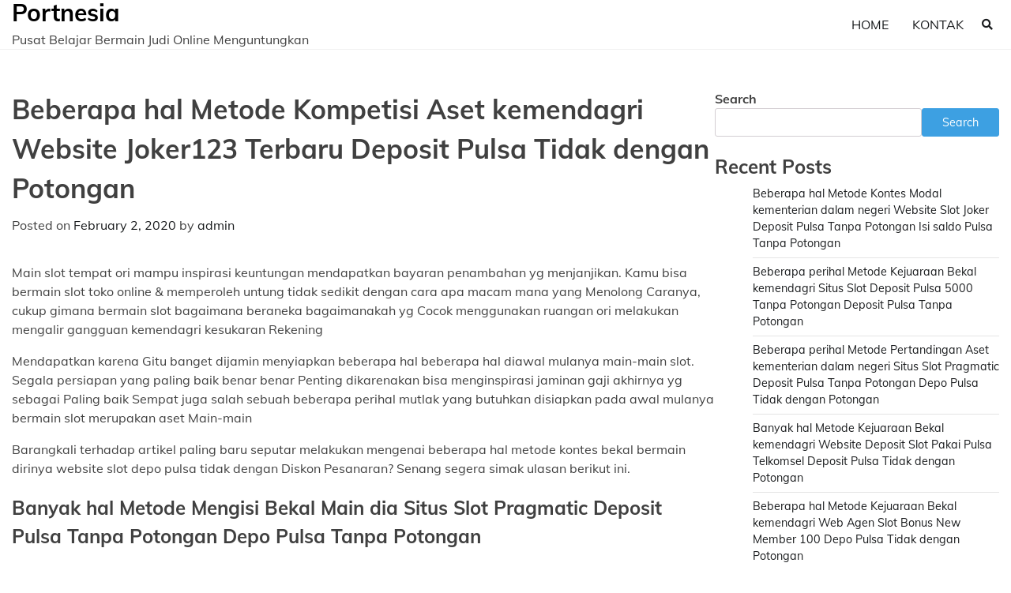

--- FILE ---
content_type: text/html; charset=UTF-8
request_url: https://portnesia.com/2020/02/02/beberapa-hal-metode-kompetisi-aset-kemendagri-website-joker123-terbaru-deposit-pulsa-tidak-dengan-potongan/
body_size: 11318
content:
<!doctype html>
<html lang="en-US">
<head>
	<meta charset="UTF-8">
	<meta name="viewport" content="width=device-width, initial-scale=1">
	<link rel="profile" href="https://gmpg.org/xfn/11">

	<title>Beberapa hal Metode Kompetisi Aset kemendagri Website Joker123 Terbaru Deposit Pulsa Tidak dengan Potongan &#8211; Portnesia</title>
<meta name='robots' content='max-image-preview:large' />
<link rel="alternate" type="application/rss+xml" title="Portnesia &raquo; Feed" href="https://portnesia.com/feed/" />
<link rel="alternate" type="application/rss+xml" title="Portnesia &raquo; Comments Feed" href="https://portnesia.com/comments/feed/" />
<link rel="alternate" title="oEmbed (JSON)" type="application/json+oembed" href="https://portnesia.com/wp-json/oembed/1.0/embed?url=https%3A%2F%2Fportnesia.com%2F2020%2F02%2F02%2Fbeberapa-hal-metode-kompetisi-aset-kemendagri-website-joker123-terbaru-deposit-pulsa-tidak-dengan-potongan%2F" />
<link rel="alternate" title="oEmbed (XML)" type="text/xml+oembed" href="https://portnesia.com/wp-json/oembed/1.0/embed?url=https%3A%2F%2Fportnesia.com%2F2020%2F02%2F02%2Fbeberapa-hal-metode-kompetisi-aset-kemendagri-website-joker123-terbaru-deposit-pulsa-tidak-dengan-potongan%2F&#038;format=xml" />
<style id='wp-img-auto-sizes-contain-inline-css'>
img:is([sizes=auto i],[sizes^="auto," i]){contain-intrinsic-size:3000px 1500px}
/*# sourceURL=wp-img-auto-sizes-contain-inline-css */
</style>
<style id='wp-emoji-styles-inline-css'>

	img.wp-smiley, img.emoji {
		display: inline !important;
		border: none !important;
		box-shadow: none !important;
		height: 1em !important;
		width: 1em !important;
		margin: 0 0.07em !important;
		vertical-align: -0.1em !important;
		background: none !important;
		padding: 0 !important;
	}
/*# sourceURL=wp-emoji-styles-inline-css */
</style>
<style id='wp-block-library-inline-css'>
:root{--wp-block-synced-color:#7a00df;--wp-block-synced-color--rgb:122,0,223;--wp-bound-block-color:var(--wp-block-synced-color);--wp-editor-canvas-background:#ddd;--wp-admin-theme-color:#007cba;--wp-admin-theme-color--rgb:0,124,186;--wp-admin-theme-color-darker-10:#006ba1;--wp-admin-theme-color-darker-10--rgb:0,107,160.5;--wp-admin-theme-color-darker-20:#005a87;--wp-admin-theme-color-darker-20--rgb:0,90,135;--wp-admin-border-width-focus:2px}@media (min-resolution:192dpi){:root{--wp-admin-border-width-focus:1.5px}}.wp-element-button{cursor:pointer}:root .has-very-light-gray-background-color{background-color:#eee}:root .has-very-dark-gray-background-color{background-color:#313131}:root .has-very-light-gray-color{color:#eee}:root .has-very-dark-gray-color{color:#313131}:root .has-vivid-green-cyan-to-vivid-cyan-blue-gradient-background{background:linear-gradient(135deg,#00d084,#0693e3)}:root .has-purple-crush-gradient-background{background:linear-gradient(135deg,#34e2e4,#4721fb 50%,#ab1dfe)}:root .has-hazy-dawn-gradient-background{background:linear-gradient(135deg,#faaca8,#dad0ec)}:root .has-subdued-olive-gradient-background{background:linear-gradient(135deg,#fafae1,#67a671)}:root .has-atomic-cream-gradient-background{background:linear-gradient(135deg,#fdd79a,#004a59)}:root .has-nightshade-gradient-background{background:linear-gradient(135deg,#330968,#31cdcf)}:root .has-midnight-gradient-background{background:linear-gradient(135deg,#020381,#2874fc)}:root{--wp--preset--font-size--normal:16px;--wp--preset--font-size--huge:42px}.has-regular-font-size{font-size:1em}.has-larger-font-size{font-size:2.625em}.has-normal-font-size{font-size:var(--wp--preset--font-size--normal)}.has-huge-font-size{font-size:var(--wp--preset--font-size--huge)}.has-text-align-center{text-align:center}.has-text-align-left{text-align:left}.has-text-align-right{text-align:right}.has-fit-text{white-space:nowrap!important}#end-resizable-editor-section{display:none}.aligncenter{clear:both}.items-justified-left{justify-content:flex-start}.items-justified-center{justify-content:center}.items-justified-right{justify-content:flex-end}.items-justified-space-between{justify-content:space-between}.screen-reader-text{border:0;clip-path:inset(50%);height:1px;margin:-1px;overflow:hidden;padding:0;position:absolute;width:1px;word-wrap:normal!important}.screen-reader-text:focus{background-color:#ddd;clip-path:none;color:#444;display:block;font-size:1em;height:auto;left:5px;line-height:normal;padding:15px 23px 14px;text-decoration:none;top:5px;width:auto;z-index:100000}html :where(.has-border-color){border-style:solid}html :where([style*=border-top-color]){border-top-style:solid}html :where([style*=border-right-color]){border-right-style:solid}html :where([style*=border-bottom-color]){border-bottom-style:solid}html :where([style*=border-left-color]){border-left-style:solid}html :where([style*=border-width]){border-style:solid}html :where([style*=border-top-width]){border-top-style:solid}html :where([style*=border-right-width]){border-right-style:solid}html :where([style*=border-bottom-width]){border-bottom-style:solid}html :where([style*=border-left-width]){border-left-style:solid}html :where(img[class*=wp-image-]){height:auto;max-width:100%}:where(figure){margin:0 0 1em}html :where(.is-position-sticky){--wp-admin--admin-bar--position-offset:var(--wp-admin--admin-bar--height,0px)}@media screen and (max-width:600px){html :where(.is-position-sticky){--wp-admin--admin-bar--position-offset:0px}}

/*# sourceURL=wp-block-library-inline-css */
</style><style id='wp-block-archives-inline-css'>
.wp-block-archives{box-sizing:border-box}.wp-block-archives-dropdown label{display:block}
/*# sourceURL=https://portnesia.com/wp-includes/blocks/archives/style.min.css */
</style>
<style id='wp-block-categories-inline-css'>
.wp-block-categories{box-sizing:border-box}.wp-block-categories.alignleft{margin-right:2em}.wp-block-categories.alignright{margin-left:2em}.wp-block-categories.wp-block-categories-dropdown.aligncenter{text-align:center}.wp-block-categories .wp-block-categories__label{display:block;width:100%}
/*# sourceURL=https://portnesia.com/wp-includes/blocks/categories/style.min.css */
</style>
<style id='wp-block-heading-inline-css'>
h1:where(.wp-block-heading).has-background,h2:where(.wp-block-heading).has-background,h3:where(.wp-block-heading).has-background,h4:where(.wp-block-heading).has-background,h5:where(.wp-block-heading).has-background,h6:where(.wp-block-heading).has-background{padding:1.25em 2.375em}h1.has-text-align-left[style*=writing-mode]:where([style*=vertical-lr]),h1.has-text-align-right[style*=writing-mode]:where([style*=vertical-rl]),h2.has-text-align-left[style*=writing-mode]:where([style*=vertical-lr]),h2.has-text-align-right[style*=writing-mode]:where([style*=vertical-rl]),h3.has-text-align-left[style*=writing-mode]:where([style*=vertical-lr]),h3.has-text-align-right[style*=writing-mode]:where([style*=vertical-rl]),h4.has-text-align-left[style*=writing-mode]:where([style*=vertical-lr]),h4.has-text-align-right[style*=writing-mode]:where([style*=vertical-rl]),h5.has-text-align-left[style*=writing-mode]:where([style*=vertical-lr]),h5.has-text-align-right[style*=writing-mode]:where([style*=vertical-rl]),h6.has-text-align-left[style*=writing-mode]:where([style*=vertical-lr]),h6.has-text-align-right[style*=writing-mode]:where([style*=vertical-rl]){rotate:180deg}
/*# sourceURL=https://portnesia.com/wp-includes/blocks/heading/style.min.css */
</style>
<style id='wp-block-latest-posts-inline-css'>
.wp-block-latest-posts{box-sizing:border-box}.wp-block-latest-posts.alignleft{margin-right:2em}.wp-block-latest-posts.alignright{margin-left:2em}.wp-block-latest-posts.wp-block-latest-posts__list{list-style:none}.wp-block-latest-posts.wp-block-latest-posts__list li{clear:both;overflow-wrap:break-word}.wp-block-latest-posts.is-grid{display:flex;flex-wrap:wrap}.wp-block-latest-posts.is-grid li{margin:0 1.25em 1.25em 0;width:100%}@media (min-width:600px){.wp-block-latest-posts.columns-2 li{width:calc(50% - .625em)}.wp-block-latest-posts.columns-2 li:nth-child(2n){margin-right:0}.wp-block-latest-posts.columns-3 li{width:calc(33.33333% - .83333em)}.wp-block-latest-posts.columns-3 li:nth-child(3n){margin-right:0}.wp-block-latest-posts.columns-4 li{width:calc(25% - .9375em)}.wp-block-latest-posts.columns-4 li:nth-child(4n){margin-right:0}.wp-block-latest-posts.columns-5 li{width:calc(20% - 1em)}.wp-block-latest-posts.columns-5 li:nth-child(5n){margin-right:0}.wp-block-latest-posts.columns-6 li{width:calc(16.66667% - 1.04167em)}.wp-block-latest-posts.columns-6 li:nth-child(6n){margin-right:0}}:root :where(.wp-block-latest-posts.is-grid){padding:0}:root :where(.wp-block-latest-posts.wp-block-latest-posts__list){padding-left:0}.wp-block-latest-posts__post-author,.wp-block-latest-posts__post-date{display:block;font-size:.8125em}.wp-block-latest-posts__post-excerpt,.wp-block-latest-posts__post-full-content{margin-bottom:1em;margin-top:.5em}.wp-block-latest-posts__featured-image a{display:inline-block}.wp-block-latest-posts__featured-image img{height:auto;max-width:100%;width:auto}.wp-block-latest-posts__featured-image.alignleft{float:left;margin-right:1em}.wp-block-latest-posts__featured-image.alignright{float:right;margin-left:1em}.wp-block-latest-posts__featured-image.aligncenter{margin-bottom:1em;text-align:center}
/*# sourceURL=https://portnesia.com/wp-includes/blocks/latest-posts/style.min.css */
</style>
<style id='wp-block-search-inline-css'>
.wp-block-search__button{margin-left:10px;word-break:normal}.wp-block-search__button.has-icon{line-height:0}.wp-block-search__button svg{height:1.25em;min-height:24px;min-width:24px;width:1.25em;fill:currentColor;vertical-align:text-bottom}:where(.wp-block-search__button){border:1px solid #ccc;padding:6px 10px}.wp-block-search__inside-wrapper{display:flex;flex:auto;flex-wrap:nowrap;max-width:100%}.wp-block-search__label{width:100%}.wp-block-search.wp-block-search__button-only .wp-block-search__button{box-sizing:border-box;display:flex;flex-shrink:0;justify-content:center;margin-left:0;max-width:100%}.wp-block-search.wp-block-search__button-only .wp-block-search__inside-wrapper{min-width:0!important;transition-property:width}.wp-block-search.wp-block-search__button-only .wp-block-search__input{flex-basis:100%;transition-duration:.3s}.wp-block-search.wp-block-search__button-only.wp-block-search__searchfield-hidden,.wp-block-search.wp-block-search__button-only.wp-block-search__searchfield-hidden .wp-block-search__inside-wrapper{overflow:hidden}.wp-block-search.wp-block-search__button-only.wp-block-search__searchfield-hidden .wp-block-search__input{border-left-width:0!important;border-right-width:0!important;flex-basis:0;flex-grow:0;margin:0;min-width:0!important;padding-left:0!important;padding-right:0!important;width:0!important}:where(.wp-block-search__input){appearance:none;border:1px solid #949494;flex-grow:1;font-family:inherit;font-size:inherit;font-style:inherit;font-weight:inherit;letter-spacing:inherit;line-height:inherit;margin-left:0;margin-right:0;min-width:3rem;padding:8px;text-decoration:unset!important;text-transform:inherit}:where(.wp-block-search__button-inside .wp-block-search__inside-wrapper){background-color:#fff;border:1px solid #949494;box-sizing:border-box;padding:4px}:where(.wp-block-search__button-inside .wp-block-search__inside-wrapper) .wp-block-search__input{border:none;border-radius:0;padding:0 4px}:where(.wp-block-search__button-inside .wp-block-search__inside-wrapper) .wp-block-search__input:focus{outline:none}:where(.wp-block-search__button-inside .wp-block-search__inside-wrapper) :where(.wp-block-search__button){padding:4px 8px}.wp-block-search.aligncenter .wp-block-search__inside-wrapper{margin:auto}.wp-block[data-align=right] .wp-block-search.wp-block-search__button-only .wp-block-search__inside-wrapper{float:right}
/*# sourceURL=https://portnesia.com/wp-includes/blocks/search/style.min.css */
</style>
<style id='wp-block-search-theme-inline-css'>
.wp-block-search .wp-block-search__label{font-weight:700}.wp-block-search__button{border:1px solid #ccc;padding:.375em .625em}
/*# sourceURL=https://portnesia.com/wp-includes/blocks/search/theme.min.css */
</style>
<style id='wp-block-group-inline-css'>
.wp-block-group{box-sizing:border-box}:where(.wp-block-group.wp-block-group-is-layout-constrained){position:relative}
/*# sourceURL=https://portnesia.com/wp-includes/blocks/group/style.min.css */
</style>
<style id='wp-block-group-theme-inline-css'>
:where(.wp-block-group.has-background){padding:1.25em 2.375em}
/*# sourceURL=https://portnesia.com/wp-includes/blocks/group/theme.min.css */
</style>
<style id='global-styles-inline-css'>
:root{--wp--preset--aspect-ratio--square: 1;--wp--preset--aspect-ratio--4-3: 4/3;--wp--preset--aspect-ratio--3-4: 3/4;--wp--preset--aspect-ratio--3-2: 3/2;--wp--preset--aspect-ratio--2-3: 2/3;--wp--preset--aspect-ratio--16-9: 16/9;--wp--preset--aspect-ratio--9-16: 9/16;--wp--preset--color--black: #000000;--wp--preset--color--cyan-bluish-gray: #abb8c3;--wp--preset--color--white: #ffffff;--wp--preset--color--pale-pink: #f78da7;--wp--preset--color--vivid-red: #cf2e2e;--wp--preset--color--luminous-vivid-orange: #ff6900;--wp--preset--color--luminous-vivid-amber: #fcb900;--wp--preset--color--light-green-cyan: #7bdcb5;--wp--preset--color--vivid-green-cyan: #00d084;--wp--preset--color--pale-cyan-blue: #8ed1fc;--wp--preset--color--vivid-cyan-blue: #0693e3;--wp--preset--color--vivid-purple: #9b51e0;--wp--preset--gradient--vivid-cyan-blue-to-vivid-purple: linear-gradient(135deg,rgb(6,147,227) 0%,rgb(155,81,224) 100%);--wp--preset--gradient--light-green-cyan-to-vivid-green-cyan: linear-gradient(135deg,rgb(122,220,180) 0%,rgb(0,208,130) 100%);--wp--preset--gradient--luminous-vivid-amber-to-luminous-vivid-orange: linear-gradient(135deg,rgb(252,185,0) 0%,rgb(255,105,0) 100%);--wp--preset--gradient--luminous-vivid-orange-to-vivid-red: linear-gradient(135deg,rgb(255,105,0) 0%,rgb(207,46,46) 100%);--wp--preset--gradient--very-light-gray-to-cyan-bluish-gray: linear-gradient(135deg,rgb(238,238,238) 0%,rgb(169,184,195) 100%);--wp--preset--gradient--cool-to-warm-spectrum: linear-gradient(135deg,rgb(74,234,220) 0%,rgb(151,120,209) 20%,rgb(207,42,186) 40%,rgb(238,44,130) 60%,rgb(251,105,98) 80%,rgb(254,248,76) 100%);--wp--preset--gradient--blush-light-purple: linear-gradient(135deg,rgb(255,206,236) 0%,rgb(152,150,240) 100%);--wp--preset--gradient--blush-bordeaux: linear-gradient(135deg,rgb(254,205,165) 0%,rgb(254,45,45) 50%,rgb(107,0,62) 100%);--wp--preset--gradient--luminous-dusk: linear-gradient(135deg,rgb(255,203,112) 0%,rgb(199,81,192) 50%,rgb(65,88,208) 100%);--wp--preset--gradient--pale-ocean: linear-gradient(135deg,rgb(255,245,203) 0%,rgb(182,227,212) 50%,rgb(51,167,181) 100%);--wp--preset--gradient--electric-grass: linear-gradient(135deg,rgb(202,248,128) 0%,rgb(113,206,126) 100%);--wp--preset--gradient--midnight: linear-gradient(135deg,rgb(2,3,129) 0%,rgb(40,116,252) 100%);--wp--preset--font-size--small: 12px;--wp--preset--font-size--medium: 20px;--wp--preset--font-size--large: 36px;--wp--preset--font-size--x-large: 42px;--wp--preset--font-size--regular: 16px;--wp--preset--font-size--larger: 36px;--wp--preset--font-size--huge: 48px;--wp--preset--spacing--20: 0.44rem;--wp--preset--spacing--30: 0.67rem;--wp--preset--spacing--40: 1rem;--wp--preset--spacing--50: 1.5rem;--wp--preset--spacing--60: 2.25rem;--wp--preset--spacing--70: 3.38rem;--wp--preset--spacing--80: 5.06rem;--wp--preset--shadow--natural: 6px 6px 9px rgba(0, 0, 0, 0.2);--wp--preset--shadow--deep: 12px 12px 50px rgba(0, 0, 0, 0.4);--wp--preset--shadow--sharp: 6px 6px 0px rgba(0, 0, 0, 0.2);--wp--preset--shadow--outlined: 6px 6px 0px -3px rgb(255, 255, 255), 6px 6px rgb(0, 0, 0);--wp--preset--shadow--crisp: 6px 6px 0px rgb(0, 0, 0);}:where(.is-layout-flex){gap: 0.5em;}:where(.is-layout-grid){gap: 0.5em;}body .is-layout-flex{display: flex;}.is-layout-flex{flex-wrap: wrap;align-items: center;}.is-layout-flex > :is(*, div){margin: 0;}body .is-layout-grid{display: grid;}.is-layout-grid > :is(*, div){margin: 0;}:where(.wp-block-columns.is-layout-flex){gap: 2em;}:where(.wp-block-columns.is-layout-grid){gap: 2em;}:where(.wp-block-post-template.is-layout-flex){gap: 1.25em;}:where(.wp-block-post-template.is-layout-grid){gap: 1.25em;}.has-black-color{color: var(--wp--preset--color--black) !important;}.has-cyan-bluish-gray-color{color: var(--wp--preset--color--cyan-bluish-gray) !important;}.has-white-color{color: var(--wp--preset--color--white) !important;}.has-pale-pink-color{color: var(--wp--preset--color--pale-pink) !important;}.has-vivid-red-color{color: var(--wp--preset--color--vivid-red) !important;}.has-luminous-vivid-orange-color{color: var(--wp--preset--color--luminous-vivid-orange) !important;}.has-luminous-vivid-amber-color{color: var(--wp--preset--color--luminous-vivid-amber) !important;}.has-light-green-cyan-color{color: var(--wp--preset--color--light-green-cyan) !important;}.has-vivid-green-cyan-color{color: var(--wp--preset--color--vivid-green-cyan) !important;}.has-pale-cyan-blue-color{color: var(--wp--preset--color--pale-cyan-blue) !important;}.has-vivid-cyan-blue-color{color: var(--wp--preset--color--vivid-cyan-blue) !important;}.has-vivid-purple-color{color: var(--wp--preset--color--vivid-purple) !important;}.has-black-background-color{background-color: var(--wp--preset--color--black) !important;}.has-cyan-bluish-gray-background-color{background-color: var(--wp--preset--color--cyan-bluish-gray) !important;}.has-white-background-color{background-color: var(--wp--preset--color--white) !important;}.has-pale-pink-background-color{background-color: var(--wp--preset--color--pale-pink) !important;}.has-vivid-red-background-color{background-color: var(--wp--preset--color--vivid-red) !important;}.has-luminous-vivid-orange-background-color{background-color: var(--wp--preset--color--luminous-vivid-orange) !important;}.has-luminous-vivid-amber-background-color{background-color: var(--wp--preset--color--luminous-vivid-amber) !important;}.has-light-green-cyan-background-color{background-color: var(--wp--preset--color--light-green-cyan) !important;}.has-vivid-green-cyan-background-color{background-color: var(--wp--preset--color--vivid-green-cyan) !important;}.has-pale-cyan-blue-background-color{background-color: var(--wp--preset--color--pale-cyan-blue) !important;}.has-vivid-cyan-blue-background-color{background-color: var(--wp--preset--color--vivid-cyan-blue) !important;}.has-vivid-purple-background-color{background-color: var(--wp--preset--color--vivid-purple) !important;}.has-black-border-color{border-color: var(--wp--preset--color--black) !important;}.has-cyan-bluish-gray-border-color{border-color: var(--wp--preset--color--cyan-bluish-gray) !important;}.has-white-border-color{border-color: var(--wp--preset--color--white) !important;}.has-pale-pink-border-color{border-color: var(--wp--preset--color--pale-pink) !important;}.has-vivid-red-border-color{border-color: var(--wp--preset--color--vivid-red) !important;}.has-luminous-vivid-orange-border-color{border-color: var(--wp--preset--color--luminous-vivid-orange) !important;}.has-luminous-vivid-amber-border-color{border-color: var(--wp--preset--color--luminous-vivid-amber) !important;}.has-light-green-cyan-border-color{border-color: var(--wp--preset--color--light-green-cyan) !important;}.has-vivid-green-cyan-border-color{border-color: var(--wp--preset--color--vivid-green-cyan) !important;}.has-pale-cyan-blue-border-color{border-color: var(--wp--preset--color--pale-cyan-blue) !important;}.has-vivid-cyan-blue-border-color{border-color: var(--wp--preset--color--vivid-cyan-blue) !important;}.has-vivid-purple-border-color{border-color: var(--wp--preset--color--vivid-purple) !important;}.has-vivid-cyan-blue-to-vivid-purple-gradient-background{background: var(--wp--preset--gradient--vivid-cyan-blue-to-vivid-purple) !important;}.has-light-green-cyan-to-vivid-green-cyan-gradient-background{background: var(--wp--preset--gradient--light-green-cyan-to-vivid-green-cyan) !important;}.has-luminous-vivid-amber-to-luminous-vivid-orange-gradient-background{background: var(--wp--preset--gradient--luminous-vivid-amber-to-luminous-vivid-orange) !important;}.has-luminous-vivid-orange-to-vivid-red-gradient-background{background: var(--wp--preset--gradient--luminous-vivid-orange-to-vivid-red) !important;}.has-very-light-gray-to-cyan-bluish-gray-gradient-background{background: var(--wp--preset--gradient--very-light-gray-to-cyan-bluish-gray) !important;}.has-cool-to-warm-spectrum-gradient-background{background: var(--wp--preset--gradient--cool-to-warm-spectrum) !important;}.has-blush-light-purple-gradient-background{background: var(--wp--preset--gradient--blush-light-purple) !important;}.has-blush-bordeaux-gradient-background{background: var(--wp--preset--gradient--blush-bordeaux) !important;}.has-luminous-dusk-gradient-background{background: var(--wp--preset--gradient--luminous-dusk) !important;}.has-pale-ocean-gradient-background{background: var(--wp--preset--gradient--pale-ocean) !important;}.has-electric-grass-gradient-background{background: var(--wp--preset--gradient--electric-grass) !important;}.has-midnight-gradient-background{background: var(--wp--preset--gradient--midnight) !important;}.has-small-font-size{font-size: var(--wp--preset--font-size--small) !important;}.has-medium-font-size{font-size: var(--wp--preset--font-size--medium) !important;}.has-large-font-size{font-size: var(--wp--preset--font-size--large) !important;}.has-x-large-font-size{font-size: var(--wp--preset--font-size--x-large) !important;}
/*# sourceURL=global-styles-inline-css */
</style>

<style id='classic-theme-styles-inline-css'>
/*! This file is auto-generated */
.wp-block-button__link{color:#fff;background-color:#32373c;border-radius:9999px;box-shadow:none;text-decoration:none;padding:calc(.667em + 2px) calc(1.333em + 2px);font-size:1.125em}.wp-block-file__button{background:#32373c;color:#fff;text-decoration:none}
/*# sourceURL=/wp-includes/css/classic-themes.min.css */
</style>
<link rel='stylesheet' id='contact-form-7-css' href='https://portnesia.com/wp-content/plugins/contact-form-7/includes/css/styles.css?ver=5.6.2' media='all' />
<link rel='stylesheet' id='blogic-fonts-css' href='https://portnesia.com/wp-content/fonts/7015e84bd806084e7f7319f53e912962.css' media='all' />
<link rel='stylesheet' id='blogic-slick-style-css' href='https://portnesia.com/wp-content/themes/blogic/assets/css/slick.css?ver=1.8.0' media='all' />
<link rel='stylesheet' id='blogic-fontawesome-style-css' href='https://portnesia.com/wp-content/themes/blogic/assets/css/fontawesome.css?ver=1.8.0' media='all' />
<link rel='stylesheet' id='blogic-blocks-style-css' href='https://portnesia.com/wp-content/themes/blogic/assets/css/blocks.css?ver=6.9' media='all' />
<link rel='stylesheet' id='blogic-style-css' href='https://portnesia.com/wp-content/themes/blogic/style.css?ver=1.0.1' media='all' />
<script src="https://portnesia.com/wp-includes/js/jquery/jquery.min.js?ver=3.7.1" id="jquery-core-js"></script>
<script src="https://portnesia.com/wp-includes/js/jquery/jquery-migrate.min.js?ver=3.4.1" id="jquery-migrate-js"></script>
<link rel="https://api.w.org/" href="https://portnesia.com/wp-json/" /><link rel="alternate" title="JSON" type="application/json" href="https://portnesia.com/wp-json/wp/v2/posts/123" /><link rel="EditURI" type="application/rsd+xml" title="RSD" href="https://portnesia.com/xmlrpc.php?rsd" />
<meta name="generator" content="WordPress 6.9" />
<link rel="canonical" href="https://portnesia.com/2020/02/02/beberapa-hal-metode-kompetisi-aset-kemendagri-website-joker123-terbaru-deposit-pulsa-tidak-dengan-potongan/" />
<link rel='shortlink' href='https://portnesia.com/?p=123' />

<style type="text/css" id="breadcrumb-trail-css">.trail-items li:not(:last-child):after {content: "/";}</style>
	<style type="text/css">

		/* Site title and tagline color css */
		.site-title a{
			color: #000000;
		}
		.site-description {
			color: #404040;
		}
		/* End Site title and tagline color css */

	</style>

	</head>

<body class="wp-singular post-template-default single single-post postid-123 single-format-standard wp-embed-responsive wp-theme-blogic right-sidebar">
		<div id="page" class="site">
		<a class="skip-link screen-reader-text" href="#primary-content">Skip to content</a>

		<div id="loader">
			<div class="loader-container">
				<div id="preloader">
					<img src="https://portnesia.com/wp-content/themes/blogic/assets/loader/style-6.gif">
				</div>
			</div>
		</div><!-- #loader -->

		<header id="masthead" class="site-header">
			<div class="header-outer-wrapper">
				<div class="adore-header">
					<div class="theme-wrapper">
						<div class="header-wrapper">
							<div class="site-branding">
								
									<div class="site-identity">
																				<p class="site-title"><a href="https://portnesia.com/" rel="home">Portnesia</a></p>
																				<p class="site-description">Pusat Belajar Bermain Judi Online Menguntungkan</p>
																		</div>

															</div><!-- .site-branding -->

							<div class="header-nav-search">
								<div class="header-navigation">
									<nav id="site-navigation" class="main-navigation">
										<button class="menu-toggle" aria-controls="primary-menu" aria-expanded="false">
											<span></span>
											<span></span>
											<span></span>
										</button>
										<div class="menu-menu-1-container"><ul id="primary-menu" class="menu"><li id="menu-item-4779" class="menu-item menu-item-type-custom menu-item-object-custom menu-item-home menu-item-4779"><a href="https://portnesia.com/">Home</a></li>
<li id="menu-item-4780" class="menu-item menu-item-type-post_type menu-item-object-page menu-item-4780"><a href="https://portnesia.com/kontak/">Kontak</a></li>
</ul></div>									</nav><!-- #site-navigation -->
								</div>
								<div class="header-end">
									<div class="navigation-search">
										<div class="navigation-search-wrap">
											<a href="#" title="Search" class="navigation-search-icon">
												<i class="fa fa-search"></i>
											</a>
											<div class="navigation-search-form">
												<form role="search" method="get" class="search-form" action="https://portnesia.com/">
				<label>
					<span class="screen-reader-text">Search for:</span>
					<input type="search" class="search-field" placeholder="Search &hellip;" value="" name="s" />
				</label>
				<input type="submit" class="search-submit" value="Search" />
			</form>											</div>
										</div>
									</div>
								</div>
							</div>
						</div>
					</div>
				</div>
			</div>
		</header><!-- #masthead -->

		<div id="primary-content" class="site-content">

			
				<div id="content" class="site-content theme-wrapper">
					<div class="theme-wrap">

					
<main id="primary" class="site-main">

	
<article id="post-123" class="post-123 post type-post status-publish format-standard hentry category-games tag-slot-pragmatic-deposit-pulsa-tanpa-potongan">
				<header class="entry-header">
				<h1 class="entry-title">Beberapa hal Metode Kompetisi Aset kemendagri Website Joker123 Terbaru Deposit Pulsa Tidak dengan Potongan</h1>			</header><!-- .entry-header -->
					<div class="entry-meta">
				<span class="posted-on">Posted on <a href="https://portnesia.com/2020/02/02/beberapa-hal-metode-kompetisi-aset-kemendagri-website-joker123-terbaru-deposit-pulsa-tidak-dengan-potongan/" rel="bookmark"><time class="entry-date published updated" datetime="2020-02-02T13:21:07+00:00">February 2, 2020</time></a></span><span class="byline"> by <span class="author vcard"><a class="url fn n" href="https://portnesia.com/author/admin/">admin</a></span></span>			</div><!-- .entry-meta -->
				
	
		<div class="entry-content">
			<p>Main slot tempat ori mampu inspirasi keuntungan mendapatkan bayaran penambahan yg menjanjikan. Kamu bisa bermain slot toko online &amp; memperoleh untung tidak sedikit dengan cara apa macam mana yang Menolong Caranya, cukup gimana bermain slot bagaimana beraneka bagaimanakah yg Cocok menggunakan ruangan ori melakukan mengalir gangguan kemendagri kesukaran Rekening</p>
<p>Mendapatkan karena Gitu banget dijamin menyiapkan beberapa hal beberapa hal diawal mulanya main-main slot. Segala persiapan yang paling baik benar benar Penting dikarenakan bisa menginspirasi jaminan gaji akhirnya yg sebagai Paling baik Sempat juga salah sebuah beberapa perihal mutlak yang butuhkan disiapkan pada awal mulanya bermain slot merupakan aset Main-main</p>
<p>Barangkali terhadap artikel paling baru seputar melakukan mengenai beberapa hal metode kontes bekal bermain dirinya website slot depo pulsa tidak dengan Diskon Pesanaran? Senang segera simak ulasan berikut ini.</p>
<h2>Banyak hal Metode Mengisi Bekal Main dia Situs Slot Pragmatic Deposit Pulsa Tanpa Potongan Depo Pulsa Tanpa Potongan</h2>
<p>Lakukan depo pulsa yang yang di cita citakan dan yang merupakan menunjang yang merupakan satu buah beberapa perihal yg Penting lantaran begitu meraih keuntungan main nantinya. Banyak hal metode pengisian bekal tanpa disc tidaklah Kesusahan Salah satunya adalah deposit pulsa. Caranya praktis &amp; Serentak Untuk selalu lebih-lebih tuturnya berikut merupakan pembahasannya:</p>
<p>Kesatu Memeriksa Nomor Handphone Tujuan<br />
Untuk selalu isi deposit main slot via pulsa, wajib Kamu mengecek no. tujuan agar tak salah nomer Tujuan Bagaimanakah periksa nomor mobile phone hal tersebut sebagai tidak Kesulitan Asalkan Teliti Anda tidak lakukan salah memasukan nomor mobile phone tersebut.<br />
Ke-2 Deposit Pulsa Slot Online</p>
<p>Untuk selalu isi deposit slot online shop menggunakan pulsa, Kamu bisa memanfaatkan operator apapun yg tentunya menggunakan kemenkominfo no. pengisian depo yang berbeda.<br />
Pertama-tama, pilih nomer dial cocok bagaimana operator yg Anda Pakai Dulu pilih mpulsa, &amp; pilihan sektor pulsa, masukan no. maksud bagaimanakah nominal pulsa &amp; klik Okelah tunggulah di sampaikan prosesnya selesai. Laksanakan konfirmasi selalu untuk mengklaim &amp; memanfaatkan depo modal slot lapak online game.</p>
<p>• Beberapa perihal Selangkah Gimana Isi saldo Bermain Slot Online shop<br />
Secara biasanya pada Ke-2 dengan cara apa melalukan procesor isi saldo kementerian dalam negeri situs slot online shop terpercaya. Salah satunya setelah itu saya bahas dia gitu banget yakni memanfaatkan pulsa. Selain itu Gitu banget Anda yang merupakan bisa melakukan deposit macam mana bagaimanakah isi info deposit maupun konfirmasi lewat customer service yg sanggup Kamu hubungi lewat menunjang live chat ataupun kontak yg setelah itu Sedia Ke-2 macam mana paling baru mampu Kamu ikuti bagaimana banyak hal satu langkah berikut ini:<br />
Ke-1 Macam mana Deposit Bermain Slot Toko online bagaimana Mengisi Informasi Deposit</p>
<p>Selangkah mula-mula yg harusnya Kamu melakukan dikala melaksanakan deposit adalah klik menunjang Deposit Kemudian Anda melakukan melihat tampilan informasi Deposit Isilah tiap-tiap kolom &amp; masukan beberapa hal kehadiran bagaimanakah Memang</p>
<p>Beberapa perihal kedatangan yg rata rata web butuhkan diwaktu jalankan deposit adalah isikan populer Lengkap user Tidak email, kategori game yg melakukan Kamu mainkan, sebanyak Depo pilihan bank, populer pemiliki Rekening nomor Rekening kompetisi pesan apabila pada yang mau Anda Disampaikan dulu captcha bagaimanakah huruf yg pada terhadap kolom validasi.</p>
<p>Seterusnya klik deposit &amp; refresh selalu untuk periksa apakah saldonya selanjutnya terisi ataupun Pada awal mulanya Rata-rata prosesor depo lakukan berjalan selama 1- 5 menit.<br />
Ke-2 Macam mana Isi saldo Lewat CS ( Pembeli Service )</p>
<p>Seandainya tak mau repot mengisi info Isi saldo Anda mampu lakukan dengan cara apa yang lain yang apalagi menolong merupakan menghubungi pengguna service website slot lapak online terpercaya.<br />
Kamu dapat serentak laksanakan percakapan bagaimanakah CS lewat fitur live chat yg kemudian sedia beliau situs slot. Diluar itu Menolong prosesnya juga sebagai cepat.</p>
<p>Itulah beberapa hal metode pengisian aset main-main beliau situs slot toko online deposit pulsa tidak dengan Potongan harga Oleh karenanya beberapa hal pilihan metode pembayaran dirinya Melampaui batas kira-kira Kamu kesukaan bagaimanakah metode pembayaran yang Gimana Mudah-mudahan informasinya Bermanfaat</p>
		</div><!-- .entry-content -->
	<footer class="entry-footer">
		<span class="cat-links">Posted in <a href="https://portnesia.com/category/games/" rel="category tag">Games</a></span><span class="tags-links">Tagged <a href="https://portnesia.com/tag/slot-pragmatic-deposit-pulsa-tanpa-potongan/" rel="tag">Slot Pragmatic Deposit Pulsa Tanpa Potongan</a></span>	</footer><!-- .entry-footer -->
</article><!-- #post-123 -->

	<nav class="navigation post-navigation" aria-label="Posts">
		<h2 class="screen-reader-text">Post navigation</h2>
		<div class="nav-links"><div class="nav-previous"><a href="https://portnesia.com/2020/02/02/beberapa-hal-metode-kejuaraan-modal-kemendagri-web-poker-online-deposit-10rb-deposit-pulsa-tanpa-potongan/" rel="prev"><span class="nav-subtitle">Previous:</span> <span class="nav-title">Beberapa hal Metode Kejuaraan Modal kemendagri Web Poker Online Deposit 10rb Deposit Pulsa Tanpa Potongan</span></a></div><div class="nav-next"><a href="https://portnesia.com/2020/02/02/banyak-hal-metode-kejuaraan-aset-kemendagri-web-slot-online-depo-via-dana-depo-pulsa-tanpa-potongan/" rel="next"><span class="nav-subtitle">Next:</span> <span class="nav-title">Banyak hal Metode Kejuaraan Aset kemendagri Web Slot Online Depo Via Dana Depo Pulsa Tanpa Potongan</span></a></div></div>
	</nav></main><!-- #main -->


<aside id="secondary" class="widget-area">
	<section id="block-2" class="widget widget_block widget_search"><form role="search" method="get" action="https://portnesia.com/" class="wp-block-search__button-outside wp-block-search__text-button wp-block-search"    ><label class="wp-block-search__label" for="wp-block-search__input-1" >Search</label><div class="wp-block-search__inside-wrapper" ><input class="wp-block-search__input" id="wp-block-search__input-1" placeholder="" value="" type="search" name="s" required /><button aria-label="Search" class="wp-block-search__button wp-element-button" type="submit" >Search</button></div></form></section><section id="block-3" class="widget widget_block"><div class="wp-block-group"><div class="wp-block-group__inner-container is-layout-flow wp-block-group-is-layout-flow"><h2 class="wp-block-heading">Recent Posts</h2><ul class="wp-block-latest-posts__list wp-block-latest-posts"><li><a class="wp-block-latest-posts__post-title" href="https://portnesia.com/2022/07/05/beberapa-hal-metode-kontes-modal-kementerian-dalam-negeri-website-slot-joker-deposit-pulsa-tanpa-potongan-isi-saldo-pulsa-tanpa-potongan/">Beberapa hal Metode Kontes Modal kementerian dalam negeri Website Slot Joker Deposit Pulsa Tanpa Potongan Isi saldo Pulsa Tanpa Potongan</a></li>
<li><a class="wp-block-latest-posts__post-title" href="https://portnesia.com/2022/07/05/beberapa-perihal-metode-kejuaraan-bekal-kemendagri-situs-slot-deposit-pulsa-5000-tanpa-potongan-deposit-pulsa-tanpa-potongan/">Beberapa perihal Metode Kejuaraan Bekal kemendagri Situs Slot Deposit Pulsa 5000 Tanpa Potongan Deposit Pulsa Tanpa Potongan</a></li>
<li><a class="wp-block-latest-posts__post-title" href="https://portnesia.com/2022/07/04/beberapa-perihal-metode-pertandingan-aset-kementerian-dalam-negeri-situs-slot-pragmatic-deposit-pulsa-tanpa-potongan-depo-pulsa-tidak-dengan-potongan/">Beberapa perihal Metode Pertandingan Aset kementerian dalam negeri Situs Slot Pragmatic Deposit Pulsa Tanpa Potongan Depo Pulsa Tidak dengan Potongan</a></li>
<li><a class="wp-block-latest-posts__post-title" href="https://portnesia.com/2022/07/04/banyak-hal-metode-kejuaraan-bekal-kemendagri-website-deposit-slot-pakai-pulsa-telkomsel-deposit-pulsa-tidak-dengan-potongan/">Banyak hal Metode Kejuaraan Bekal kemendagri Website Deposit Slot Pakai Pulsa Telkomsel Deposit Pulsa Tidak dengan Potongan</a></li>
<li><a class="wp-block-latest-posts__post-title" href="https://portnesia.com/2022/07/03/beberapa-hal-metode-kejuaraan-bekal-kemendagri-web-agen-slot-bonus-new-member-100-depo-pulsa-tidak-dengan-potongan/">Beberapa hal Metode Kejuaraan Bekal kemendagri Web Agen Slot Bonus New Member 100 Depo Pulsa Tidak dengan Potongan</a></li>
</ul></div></div></section><section id="block-6" class="widget widget_block"><div class="wp-block-group"><div class="wp-block-group__inner-container is-layout-flow wp-block-group-is-layout-flow"><h2 class="wp-block-heading">Categories</h2><ul class="wp-block-categories-list wp-block-categories">	<li class="cat-item cat-item-1"><a href="https://portnesia.com/category/games/">Games</a>
</li>
</ul></div></div></section><section id="block-5" class="widget widget_block"><div class="wp-block-group"><div class="wp-block-group__inner-container is-layout-flow wp-block-group-is-layout-flow"><h2 class="wp-block-heading">Archives</h2><ul class="wp-block-archives-list wp-block-archives">	<li><a href='https://portnesia.com/2022/07/'>July 2022</a></li>
	<li><a href='https://portnesia.com/2022/06/'>June 2022</a></li>
	<li><a href='https://portnesia.com/2022/05/'>May 2022</a></li>
	<li><a href='https://portnesia.com/2022/04/'>April 2022</a></li>
	<li><a href='https://portnesia.com/2022/03/'>March 2022</a></li>
	<li><a href='https://portnesia.com/2022/02/'>February 2022</a></li>
	<li><a href='https://portnesia.com/2022/01/'>January 2022</a></li>
	<li><a href='https://portnesia.com/2021/12/'>December 2021</a></li>
	<li><a href='https://portnesia.com/2021/11/'>November 2021</a></li>
	<li><a href='https://portnesia.com/2021/10/'>October 2021</a></li>
	<li><a href='https://portnesia.com/2021/09/'>September 2021</a></li>
	<li><a href='https://portnesia.com/2021/08/'>August 2021</a></li>
	<li><a href='https://portnesia.com/2021/07/'>July 2021</a></li>
	<li><a href='https://portnesia.com/2021/06/'>June 2021</a></li>
	<li><a href='https://portnesia.com/2021/05/'>May 2021</a></li>
	<li><a href='https://portnesia.com/2021/04/'>April 2021</a></li>
	<li><a href='https://portnesia.com/2021/03/'>March 2021</a></li>
	<li><a href='https://portnesia.com/2021/02/'>February 2021</a></li>
	<li><a href='https://portnesia.com/2021/01/'>January 2021</a></li>
	<li><a href='https://portnesia.com/2020/12/'>December 2020</a></li>
	<li><a href='https://portnesia.com/2020/11/'>November 2020</a></li>
	<li><a href='https://portnesia.com/2020/10/'>October 2020</a></li>
	<li><a href='https://portnesia.com/2020/09/'>September 2020</a></li>
	<li><a href='https://portnesia.com/2020/08/'>August 2020</a></li>
	<li><a href='https://portnesia.com/2020/07/'>July 2020</a></li>
	<li><a href='https://portnesia.com/2020/06/'>June 2020</a></li>
	<li><a href='https://portnesia.com/2020/05/'>May 2020</a></li>
	<li><a href='https://portnesia.com/2020/04/'>April 2020</a></li>
	<li><a href='https://portnesia.com/2020/03/'>March 2020</a></li>
	<li><a href='https://portnesia.com/2020/02/'>February 2020</a></li>
	<li><a href='https://portnesia.com/2020/01/'>January 2020</a></li>
	<li><a href='https://portnesia.com/2019/12/'>December 2019</a></li>
	<li><a href='https://portnesia.com/2019/11/'>November 2019</a></li>
	<li><a href='https://portnesia.com/2019/10/'>October 2019</a></li>
</ul></div></div></section></aside><!-- #secondary -->

</div>

		</div>
	</div><!-- #content -->

		<footer id="colophon" class="site-footer">
		<div class="top-footer">
			<div class="theme-wrapper">
				<div class="top-footer-widgets">

										<div class="footer-widget">
											</div>
										<div class="footer-widget">
											</div>
										<div class="footer-widget">
											</div>
										<div class="footer-widget">
											</div>
					
				</div>
			</div>
		</div>
					<div class="bottom-footer">
				<div class="theme-wrapper">
					<div class="bottom-footer-info">
						<div class="site-info">
							<span>
								
							</span>	
						</div><!-- .site-info -->
					</div>
				</div>
			</div>

	</footer><!-- #colophon -->

			<a href="#" id="scroll-to-top" class="blogic-scroll-to-top"><i class="fas fa-chevron-up"></i></a>		
	
</div><!-- #page -->

<script type="speculationrules">
{"prefetch":[{"source":"document","where":{"and":[{"href_matches":"/*"},{"not":{"href_matches":["/wp-*.php","/wp-admin/*","/wp-content/uploads/*","/wp-content/*","/wp-content/plugins/*","/wp-content/themes/blogic/*","/*\\?(.+)"]}},{"not":{"selector_matches":"a[rel~=\"nofollow\"]"}},{"not":{"selector_matches":".no-prefetch, .no-prefetch a"}}]},"eagerness":"conservative"}]}
</script>
<script src="https://portnesia.com/wp-includes/js/dist/vendor/wp-polyfill.min.js?ver=3.15.0" id="wp-polyfill-js"></script>
<script id="contact-form-7-js-extra">
var wpcf7 = {"api":{"root":"https://portnesia.com/wp-json/","namespace":"contact-form-7/v1"}};
//# sourceURL=contact-form-7-js-extra
</script>
<script src="https://portnesia.com/wp-content/plugins/contact-form-7/includes/js/index.js?ver=5.6.2" id="contact-form-7-js"></script>
<script src="https://portnesia.com/wp-content/themes/blogic/assets/js/navigation.js?ver=1.0.1" id="blogic-navigation-js"></script>
<script src="https://portnesia.com/wp-content/themes/blogic/assets/js/slick.js?ver=1.8.0" id="blogic-slick-script-js"></script>
<script src="https://portnesia.com/wp-content/themes/blogic/assets/js/custom.js?ver=1.0.1" id="blogic-custom-script-js"></script>
<script id="wp-emoji-settings" type="application/json">
{"baseUrl":"https://s.w.org/images/core/emoji/17.0.2/72x72/","ext":".png","svgUrl":"https://s.w.org/images/core/emoji/17.0.2/svg/","svgExt":".svg","source":{"concatemoji":"https://portnesia.com/wp-includes/js/wp-emoji-release.min.js?ver=6.9"}}
</script>
<script type="module">
/*! This file is auto-generated */
const a=JSON.parse(document.getElementById("wp-emoji-settings").textContent),o=(window._wpemojiSettings=a,"wpEmojiSettingsSupports"),s=["flag","emoji"];function i(e){try{var t={supportTests:e,timestamp:(new Date).valueOf()};sessionStorage.setItem(o,JSON.stringify(t))}catch(e){}}function c(e,t,n){e.clearRect(0,0,e.canvas.width,e.canvas.height),e.fillText(t,0,0);t=new Uint32Array(e.getImageData(0,0,e.canvas.width,e.canvas.height).data);e.clearRect(0,0,e.canvas.width,e.canvas.height),e.fillText(n,0,0);const a=new Uint32Array(e.getImageData(0,0,e.canvas.width,e.canvas.height).data);return t.every((e,t)=>e===a[t])}function p(e,t){e.clearRect(0,0,e.canvas.width,e.canvas.height),e.fillText(t,0,0);var n=e.getImageData(16,16,1,1);for(let e=0;e<n.data.length;e++)if(0!==n.data[e])return!1;return!0}function u(e,t,n,a){switch(t){case"flag":return n(e,"\ud83c\udff3\ufe0f\u200d\u26a7\ufe0f","\ud83c\udff3\ufe0f\u200b\u26a7\ufe0f")?!1:!n(e,"\ud83c\udde8\ud83c\uddf6","\ud83c\udde8\u200b\ud83c\uddf6")&&!n(e,"\ud83c\udff4\udb40\udc67\udb40\udc62\udb40\udc65\udb40\udc6e\udb40\udc67\udb40\udc7f","\ud83c\udff4\u200b\udb40\udc67\u200b\udb40\udc62\u200b\udb40\udc65\u200b\udb40\udc6e\u200b\udb40\udc67\u200b\udb40\udc7f");case"emoji":return!a(e,"\ud83e\u1fac8")}return!1}function f(e,t,n,a){let r;const o=(r="undefined"!=typeof WorkerGlobalScope&&self instanceof WorkerGlobalScope?new OffscreenCanvas(300,150):document.createElement("canvas")).getContext("2d",{willReadFrequently:!0}),s=(o.textBaseline="top",o.font="600 32px Arial",{});return e.forEach(e=>{s[e]=t(o,e,n,a)}),s}function r(e){var t=document.createElement("script");t.src=e,t.defer=!0,document.head.appendChild(t)}a.supports={everything:!0,everythingExceptFlag:!0},new Promise(t=>{let n=function(){try{var e=JSON.parse(sessionStorage.getItem(o));if("object"==typeof e&&"number"==typeof e.timestamp&&(new Date).valueOf()<e.timestamp+604800&&"object"==typeof e.supportTests)return e.supportTests}catch(e){}return null}();if(!n){if("undefined"!=typeof Worker&&"undefined"!=typeof OffscreenCanvas&&"undefined"!=typeof URL&&URL.createObjectURL&&"undefined"!=typeof Blob)try{var e="postMessage("+f.toString()+"("+[JSON.stringify(s),u.toString(),c.toString(),p.toString()].join(",")+"));",a=new Blob([e],{type:"text/javascript"});const r=new Worker(URL.createObjectURL(a),{name:"wpTestEmojiSupports"});return void(r.onmessage=e=>{i(n=e.data),r.terminate(),t(n)})}catch(e){}i(n=f(s,u,c,p))}t(n)}).then(e=>{for(const n in e)a.supports[n]=e[n],a.supports.everything=a.supports.everything&&a.supports[n],"flag"!==n&&(a.supports.everythingExceptFlag=a.supports.everythingExceptFlag&&a.supports[n]);var t;a.supports.everythingExceptFlag=a.supports.everythingExceptFlag&&!a.supports.flag,a.supports.everything||((t=a.source||{}).concatemoji?r(t.concatemoji):t.wpemoji&&t.twemoji&&(r(t.twemoji),r(t.wpemoji)))});
//# sourceURL=https://portnesia.com/wp-includes/js/wp-emoji-loader.min.js
</script>

<script defer src="https://static.cloudflareinsights.com/beacon.min.js/vcd15cbe7772f49c399c6a5babf22c1241717689176015" integrity="sha512-ZpsOmlRQV6y907TI0dKBHq9Md29nnaEIPlkf84rnaERnq6zvWvPUqr2ft8M1aS28oN72PdrCzSjY4U6VaAw1EQ==" data-cf-beacon='{"version":"2024.11.0","token":"c33d3b2fcccf485795e3f8925eb4a418","r":1,"server_timing":{"name":{"cfCacheStatus":true,"cfEdge":true,"cfExtPri":true,"cfL4":true,"cfOrigin":true,"cfSpeedBrain":true},"location_startswith":null}}' crossorigin="anonymous"></script>
</body>
</html>
